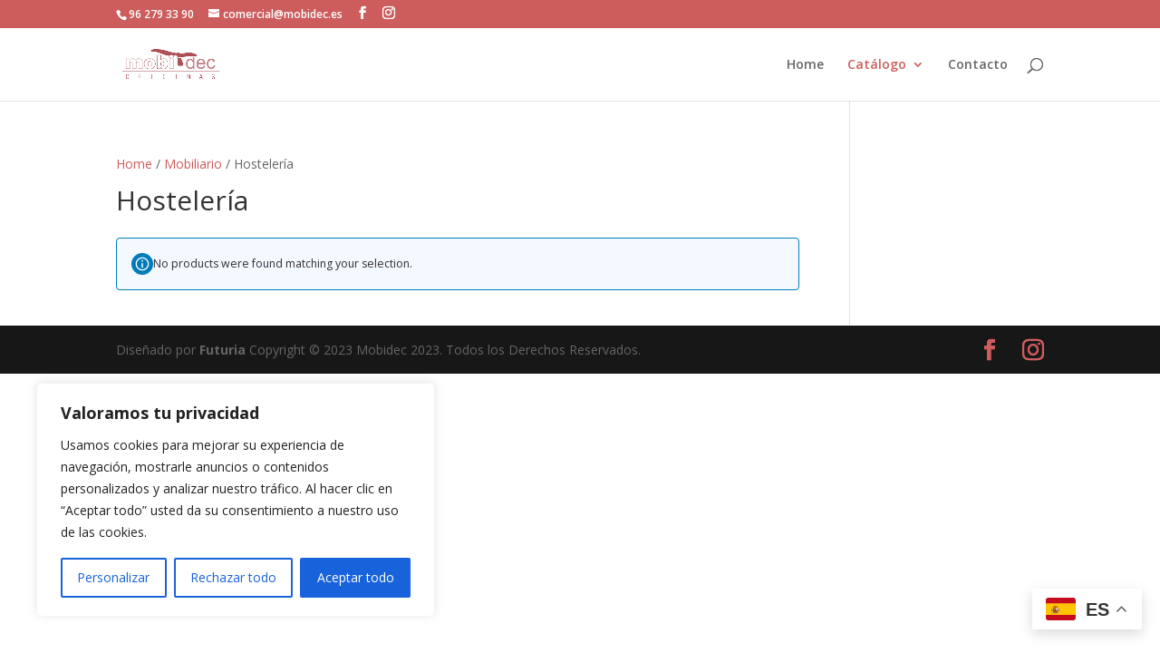

--- FILE ---
content_type: text/css
request_url: https://mobidec.es/wp-content/et-cache/global/et-divi-customizer-global.min.css?ver=1768580385
body_size: -33
content:
.et_pb_text_0 h1{font-size:9vw;color:#fff!important}#et-secondary-menu{display:none}